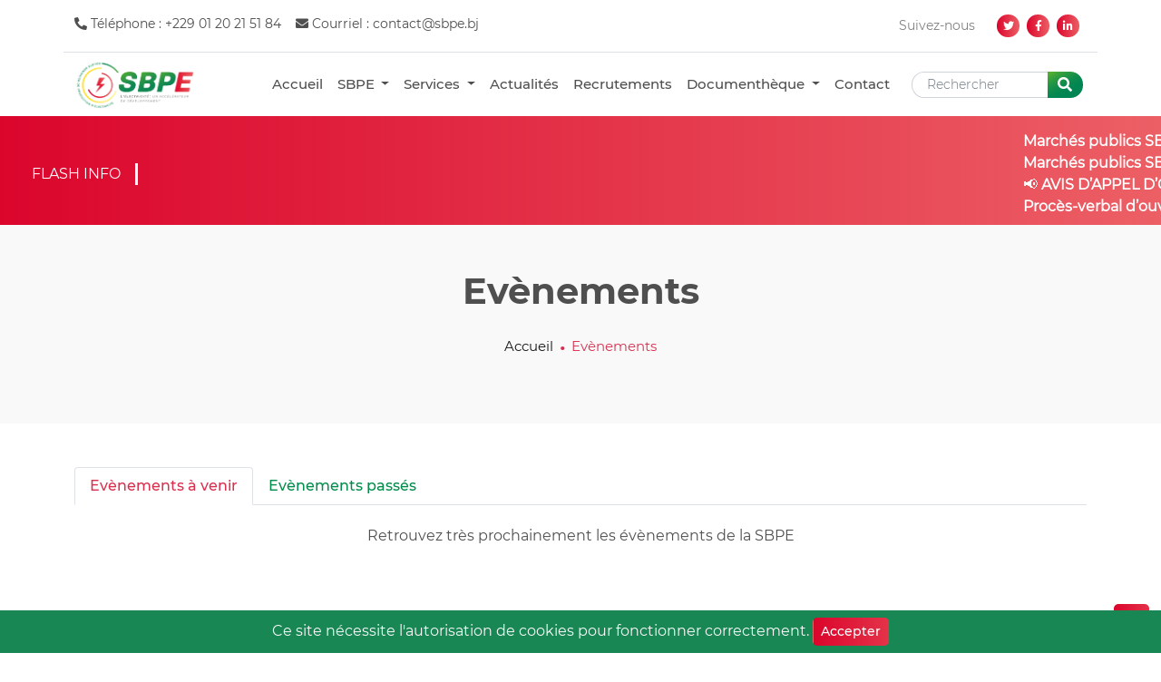

--- FILE ---
content_type: text/html; charset=UTF-8
request_url: https://www.sbpe.bj/evenements
body_size: 7261
content:
<!DOCTYPE html>
<html lang="fr-FR">
<head>

    <meta charset="UTF-8" />
    <meta name="viewport" content="width=device-width, maximum-scale=3, initial-scale=1.0"/>
  <title>Société Béninoise de Production d'Électricité - République du Bénin</title>
  <meta http-equiv="Content-Security-Policy" content="upgrade-insecure-requests">
  <meta content="Bienvenue sur le site de la Société Béninoise de Production d'Électricité." name="description" />
  <meta http-equiv="Content-Type" content="text/html; charset=utf-8"/>
  <meta content="JTEK SOLUTIONS" name="author" />
  <meta http-equiv="X-UA-Compatible" content="IE=edge" />
  <meta http-equiv="X-Content-Type-Options" content="nosniff">
    <meta http-equiv="Strict-Transport-Security" content="max-age=31536000; includeSubDomains; preload">
    <meta http-equiv="cache-control" content="no-cache">
    <meta http-equiv="Referrer-Policy" content="origin">
    <meta name="referrer" content="origin" />


  <!-- SEO  -->
  <meta name="keywords" content="Bénin, énergie, électricité, énergie verte, énergie renouvelable, solaire, centrale thermique">
  <meta property="og:site_name" content="Société Béninoise de Production d'Électricité - République du Bénin">
  <meta property="og:url" content="https://sbpe.bj">
  <meta property="og:title" content="Société Béninoise de Production d'Électricité - République du Bénin">
  <link rel="canonical" href="https://sbpe.bj/">
  <meta property="og:type" content="website">
  <meta property="og:determiner" content="la">
  <meta property="og:locale" content="fr_FR">
  <meta property="og:description" content="La Société Béninoise de Production d'Électricité a pour attributions la construction d’unités pour la production d’électricité, l’achat de l’énergie solaire produite par les opérateurs privés, la vente d’électricité et le développement de la production des énergies renouvelables">
  <meta property="description" content="La Société Béninoise de Production d'Électricité a pour attributions la construction d’unités pour la production d’électricité, l’achat de l’énergie solaire produite par les opérateurs privés, la vente d’électricité et le développement de la production des énergies renouvelables">
  <meta property="og:image" content="https://www.sbpe.bj/images/logo-icon.png" data-dynamic="true">
  <meta property='og:image:width' content='600' data-dynamic="true">
  <meta property='og:image:height' content='404' data-dynamic="true">
  <meta property="og:image:alt" content="Société Béninoise de Production d'Électricité - République du Bénin">

  <meta name="twitter:card" content="summary">
  <meta name="twitter:description" content="a Société Béninoise de Production d'Électricité a pour attributions la construction d’unités pour la production d’électricité, l’achat de l’énergie solaire produite par les opérateurs privés, la vente d’électricité et le développement de la production des énergies renouvelables">
  <meta name="twitter:title" content="Société Béninoise de Production d'Électricité - République du Bénin">
  <meta http-equiv="Cache-control" content="public">

    <link rel="stylesheet" href="https://www.sbpe.bj/css/bootstrap.min.css" rel="preload" as="stylesheet">
    <link rel="stylesheet" href="https://www.sbpe.bj/css/all.min.css" rel="preload" as="stylesheet">
        <link rel="stylesheet" href="https://www.sbpe.bj/css/style.css" rel="preload" as="stylesheet">

</head>
<body class="position-relative">


<header>
    <section class="s-desktop-view">
        <div class="container d-flex py-3 d-none d-lg-flex">
            <div class="col-6">
                <div class="d-flex">
                    <div class="me-3  s-text-size-xs"><i class="fas fa-phone-alt"></i> Téléphone : +229 01 20 21 51 84</div>
                    <div class=" s-text-size-xs">
                        <a href="mailto:contact@sbpe.bj" class="text-decoration-none header-contact-link"><i
                                class="fas fa-envelope "> </i>
                            Courriel : contact@sbpe.bj</a>
                    </div>
                </div>
            </div>

            <div class="col-6 d-flex justify-content-end ">
                <div class="col-lg-12 col-xl-10 d-flex justify-content-end ">


                    <div class="d-flex align-items-center">
                        <div class="s-text-light me-4 s-text-size-xs ">Suivez-nous</div>
                        <div>
                            <nav class="nav d-flex">
                                <a href="https://twitter.com/SBPE_SA" target="_blank" class="s-footer-icone"
                                   aria-label="twitter"><i
                                        class="fab fa-twitter s-text-size-small"></i></a>
                                <a href="https://www.facebook.com/profile.php?id=100090610730085" target="_blank" class="s-footer-icone" aria-label="facebook">
                                    <i class="fab fa-facebook-f s-text-size-small"></i> </a>
                                <a href="https://www.linkedin.com/in/sbpe-benin-officiel-984595266/" target="_blank" class="s-footer-icone" aria-label="linkedin">
                                    <i class="fab fa-linkedin-in s-text-size-small"></i> </a>
                            </nav>
                        </div>
                    </div>

                </div>

            </div>
        </div>
</section>


<nav class="navbar navbar-expand-lg navbar-light bg-white pt-0 pb-0" id="navbar">
    <div class="container s-border-navbar-container-fluid">
        <a class="navbar-brand" href="https://www.sbpe.bj">
            <img src="https://www.sbpe.bj/img/logo_sbpe.png" alt="logo sbpe" class="navbar-logo">
        </a>
        <button class="navbar-toggler s-bg-accent-gradient text-white border-0 rounded-0 me-3" type="button"
                data-bs-toggle="collapse" data-bs-target="#navbarNavAltMarkup" aria-controls="navbarNavAltMarkup"
                aria-expanded="false" aria-label="Toggle navigation">
            <i class="fas fa-bars s-text-size-sm"></i>
        </button>
        <div class="collapse navbar-collapse" id="navbarNavAltMarkup">
            <div class="navbar-nav ms-auto nabvar-nav-mobile">
                <a class="nav-link s-nav-link "
                   aria-current="page"
                   href="https://www.sbpe.bj">
                    Accueil
                </a>

                <li class="nav-item dropdown-document s-desktop-view">
                    <a
                        class="nav-link s-nav-link dropdown-document-trigger s-nav-link ">
                        SBPE
                    </a>
                    <ul class="dropdown-document-content w-auto border-0 border-top">
                        <li>
                            <a class="dropdown-item  "
                               href="https://www.sbpe.bj/page/presentation">Présentation</a>
                        </li>
                        <li>
                            <hr class="dropdown-divider">
                        </li>
                        <li>
                            <a class="dropdown-item "
                               href="https://www.sbpe.bj/page/missions-et-valeurs">Missions
                                et valeurs</a></li>
                        <li>
                            <hr class="dropdown-divider">
                        </li>
                        <li>
                            <a class="dropdown-item "
                               href="https://www.sbpe.bj/page/organigramme">Organigramme</a>
                        </li>
                        <li>
                            <hr class="dropdown-divider">
                        </li>
                        <li>
                            <a class="dropdown-item "
                               href="https://www.sbpe.bj/documentheque/appel_d_offre">Appel
                                d'offres</a></li>
                        <li>
                            <hr class="dropdown-divider">
                        </li>
                        <li>
                            <a class="dropdown-item "
                               href="https://www.sbpe.bj/page/devenir-partenaire">Devenir partenaire</a></li>
                        <li>
                            <hr class="dropdown-divider">
                        </li>
                        <li>
                            <a class="dropdown-item "
                               href="https://www.sbpe.bj/page/devenir-client">Devenir client</a></li>
                        <li>
                            <hr class="dropdown-divider">
                        </li>

                        <li><a class="dropdown-item "
                               href="https://www.sbpe.bj/demande-de-stage">Demande de stage</a></li>

                        <li>
                            <hr class="dropdown-divider">
                        </li>
                        <li><a class="dropdown-item "
                               href="https://www.sbpe.bj/espaces-carriere">Candidature spontannée</a></li>
                    </ul>
                </li>
                <li class="nav-item  dropdown-document s-desktop-view">
                    <a
                        class="nav-link s-nav-link dropdown-document-trigger s-nav-link   ">
                        Services
                    </a>
                    <ul class="dropdown-document-content w-auto border-0 border-top">
                        <li><a class="dropdown-item "  href="https://www.sbpe.bj/page/construction-de-centrales-electriques">Construction de centrales électriques</a></li>
                        <li>
                            <hr class="dropdown-divider">
                        </li>
                        <li><a class="dropdown-item  " href="https://www.sbpe.bj/page/achat-denergie">Achat d'énergie</a></li>
                        <li>
                            <hr class="dropdown-divider">
                        </li>
                        <li><a class="dropdown-item " href="https://www.sbpe.bj/page/vente-delectricite">Vente d’électricité</a></li>
                        <li>
                            <hr class="dropdown-divider">
                        </li>
                        <li><a class="dropdown-item " href="https://www.sbpe.bj/page/developpement-des-energies-renouvelables"> Développement des énergies renouvelables</a></li>
                        <li>
                            <hr class="dropdown-divider">
                        </li>
                        <li><a class="dropdown-item " href="https://www.sbpe.bj/page/stockage-denergie">Stockage d’énergie</a></li>
                        <li>
                            <hr class="dropdown-divider">
                        </li>
                        <li><a class="dropdown-item " href="https://www.sbpe.bj/page/captage-stockage-et-valorisation-du-co2">Captage, Stockage et valorisation du CO2</a></li>
                    </ul>
                </li>

                <li class="nav-item dropdown s-dropdown-simple">
                    <a class="nav-link s-nav-link dropdown-toggle "
                       href="#" id="navbarDropdownSbpe" role="button"
                       data-bs-toggle="dropdown" aria-expanded="false">
                        SBPE
                    </a>
                    <ul class="dropdown-menu" aria-labelledby="navbarDropdownSbpe">
                        <li>
                            <a class="dropdown-item "
                               href="https://www.sbpe.bj/page/presentation">Qui
                                sommes-nous ? </a></li>

                        <li>
                            <a class="dropdown-item "
                               href="https://www.sbpe.bj/page/missions-et-valeurs">Missions
                                & Valeurs</a></li>
                        <li>
                            <a class="dropdown-item "
                               href="https://www.sbpe.bj/page/organigramme">Organigramme</a>
                        </li>

                        <li>
                            <a class="dropdown-item "
                               href="https://www.sbpe.bj/documentheque/appel_d_offre">Appel
                                d'offres</a></li>

                        <li>
                            <a class="dropdown-item "
                               href="https://www.sbpe.bj/page/devenir-partenaire">Devenir partenaire
                            </a></li>
                        <li>
                            <a class="dropdown-item "
                               href="https://www.sbpe.bj/page/devenir-client">Devenir client</a>
                        </li>
                        <li><a class="dropdown-item "
                               href="https://www.sbpe.bj/espaces-carriere">Candidature spontannée</a></li>
                    </ul>
                </li>

                <li class="nav-item dropdown s-dropdown-simple">
                    <a class="nav-link s-nav-link dropdown-toggle  "
                       href="#" id="navbarDropdownAct" role="button"
                       data-bs-toggle="dropdown" aria-expanded="false">
                        Activités
                    </a>
                    <ul class="dropdown-menu" aria-labelledby="navbarDropdownAct">
                        <li>
                            <a class="dropdown-item white-space  "
                               ef="https://www.sbpe.bj/page/construction-de-centrales-electriques">Construction
                                de centrales électriques</a></li>
                        <li>
                            <a class="dropdown-item  "
                               href="https://www.sbpe.bj/page/achat-denergie">Achat
                                d'énergie</a></li>
                        <li>
                            <a class="dropdown-item  "
                               href="https://www.sbpe.bj/page/vente-delectricite">Vente
                                d’électricité</a></li>
                        <li>
                            <a class="dropdown-item white-space  "
                               href="https://www.sbpe.bj/page/developpement-des-energies-renouvelables">Développement
                                des énergies renouvelables</a></li>

                        <li>
                            <a class="dropdown-item white-space  "
                               href="https://www.sbpe.bj/page/stockage-denergie">Stockage
                                d’énergie</a></li>

                        <li>
                            <a class="dropdown-item white-space  "
                               href="https://www.sbpe.bj/page/captage-stockage-et-valorisation-du-co2">Captage,
                                Stockage et valorisation du CO2</a></li>


                    </ul>
                </li>


                <a href="https://www.sbpe.bj/actualites"
                   class=" nav-link s-nav-link">
                    Actualités</a>

                <a href="https://www.sbpe.bj/avis-de-recrutement"
                   class=" nav-link s-nav-link">
                    Recrutements</a>


                <li class="nav-item dropdown-document s-desktop-view">
                    <a href="https://www.sbpe.bj/documentheque"
                       class="nav-link s-nav-link dropdown-document-trigger s-nav-link ">
                        Documenthèque
                    </a>
                    <ul class="dropdown-document-content border-0 border-top">

                        <li>
                            <a class="dropdown-item "
                               href="https://www.sbpe.bj/documentheque/communique">Communiqués</a>
                        </li>
                        <li>
                            <hr class="dropdown-divider">
                        </li>
                        <li>
                            <a class="dropdown-item "
                               href="https://www.sbpe.bj/documentheque/rapport">Rapports</a></li>
                        <li>
                            <hr class="dropdown-divider">
                        </li>
                        <li>
                            <a class="dropdown-item "
                               href="https://www.sbpe.bj/documentheque/loi">Lois</a></li>
                    </ul>
                </li>

                <li class="nav-item dropdown s-dropdown-simple ">
                    <a class="nav-link s-nav-link dropdown-toggle "
                       href="javascript:void(0)" id="navbarDropdownDoc" role="button"
                       data-bs-toggle="dropdown" aria-expanded="false">
                        Documenthèque
                    </a>
                    <ul class="dropdown-menu" aria-labelledby="navbarDropdownDoc">
                        <li>
                            <a class="dropdown-item "
                               href="https://www.sbpe.bj/documentheque/loi">Lois</a></li>
                        <li>
                            <a class="dropdown-item "
                               href="https://www.sbpe.bj/documentheque/communique">Communiqués</a>
                        </li>

                        <li>
                            <a class="dropdown-item  "
                               href="https://www.sbpe.bj/documentheque/rapport">Rapports</a></li>

                    </ul>
                </li>


                <a class="nav-link s-nav-link  "

                   href="https://www.sbpe.bj/contact">
                    Contact</a>
                <li class="nav-item">
                    <div class="s-nav-link-partner navbar-searchbar" id="searchBar">
                        <form id="formRecherche" action="https://www.sbpe.bj/resultats-recherche" method="POST">
                            <input type="hidden" name="_token" value="kJxbnlGUXHtgt8aYhel5jL1wxEfbFHw3uGah61GB">                            <div class="input-group">
                                <input type="search" name="recherche"
                                       class="form-control rounded-0 s-text-size-xs form-control-navbar"
                                       placeholder="Rechercher">
                                <span type="submit" onclick="document.getElementById('formRecherche').submit()"
                                      class="input-group-text s-bg-primary-gradient text-white rounded-0 cursor-pointer"
                                      onClick="closeSearchBar()" id="basic-addon2"><i
                                        class="fas fa-search cursor-pointer"></i></span>
                            </div>
                        </form>
                    </div>
                </li>


            </div>
        </div>
    </div>
</nav>

    <div class=" s-bg-accent-gradient d-flex py-3 text-white align-items-center flash-info">
        <div class="flash-info-border ">
            FLASH INFO
        </div>
        <div class="marquee ">
            <div class="marqueescroll">
                <b>Marchés publics SBPE SA :</b> Avis de Demande de Renseignements et de Prix (ADRP) relatif à la construction d’un dalot dans le village d’Illoulofin, commune de Pobè. <a href="https://sbpe.bj/document/31" target="_blank">Cliquez ici pour plus de détails</a>
</br>
<b>Marchés publics SBPE SA :</b> Avis d’Appel d’Offres relatif à la construction et à l’équipement de modules de salles de classes au profit des CEG et EPP de Golo-Djidjé (Lots 1 à 4). <a href="https://sbpe.bj/document/32" target="_blank">Cliquez ici pour plus de détails</a>
</br>
📢 <b>AVIS D’APPEL D’OFFRES – SBPE SA : </b>ADDENDUM au dossier relatif à la construction et extension de réseaux électriques (Projet DEFISSOL – Pobè, Lots 1 à 3). <a href="https://sbpe.bj/document/33" target="_blank">Cliquez ici pour plus de détails</a>. Voir l'Avis d'Appel d'Offre complet  <a href="https://sbpe.bj/document/29" target="_blank"> en cliquant ici</a>
</br>
<b>Procès-verbal d’ouverture des plis – Appel d’Offres pour la construction et l’extension de réseaux électriques (03 lots)</b>. <a href="https://sbpe.bj/document/34" target="_blank">Cliquez ici pour plus de détails</a>.
            </div>
        </div>
    </div>

<script>
    function searchBar() {
        document.getElementById('searchBar').classList.remove("d-none");
    }

    function closeSearchBar() {
        document.getElementById('searchBar').classList.add("d-none");
    }
</script>


</header>
<main>
        <section class="s-desktop-view">
        <div class="container-fluid p-5 s-bg-accent-gradients margin-05 banner-content">
            <div class="col-12">
                <div class="container text-center">
                    <h1 class="font-bold s-title-4 s-text-gray s-line-height-4 mb-3">Evènements </h1>
                    <ul class="breadcrumb d-flex justify-content-center">
                        <li><a href="https://www.sbpe.bj">Accueil</a></li>
                        <li class="breadcrumbs-last">Evènements</li>
                    </ul>
                </div>
            </div>
        </div>

        <div class="container py-5">
            <nav>
                <div class="nav nav-tabs" id="nav-tab" role="tablist">
                    <button class="nav-link active s-text-accent font-medium" id="nav-home-tab" data-bs-toggle="tab"
                        data-bs-target="#nav-home" type="button" role="tab" aria-controls="nav-home"
                        aria-selected="true">Evènements à venir</button>
                    <button class="nav-link s-text-primary font-medium" id="nav-profile-tab" data-bs-toggle="tab"
                        data-bs-target="#nav-profile" type="button" role="tab" aria-controls="nav-profile"
                        aria-selected="false">Evènements passés</button>
                </div>
            </nav>
            <div class="tab-content ps-0" id="nav-tabContent">
                <div class="tab-pane fade show active py-4 ps-0" id="nav-home" role="tabpanel"
                    aria-labelledby="nav-home-tab">
                                            <div class="col-12 text-center">
                            <h6 class="s-text-size-sm">Retrouvez très prochainement les évènements de la SBPE</h6>
                        </div>
                    

                </div>
                <div class="tab-pane fade py-4 ps-0 " id="nav-profile" role="tabpanel" aria-labelledby="nav-profile-tab">

                    
                                                                                <div class="col-12 px-3 mb-4 ">

                                <div class="card card-event shadow-sm border-0  border-accent ">

                                    <div class="row">
                                        <div class="col-4 card-event-header">
                                                                                            <img src="https://www.sbpe.bj/img/evenements/1642495360216.jpeg"
                                                    alt="">
                                                                                    </div>
                                        <div class="col-8">
                                            <a href="javascript:void(0)" class="text-decoration-none s-text-gray d-block">
                                                <div class="card-body">
                                                    <h5 class="s-text-size-sm font-bold">Lancement du jeu concours de création de logo de la SBPE</h5>
                                                    <div class="mt-2 mb-0 font-medium s-text-size-xs"> <i
                                                            class="fas fa-calendar-alt s-text-primary"></i> Du

                                                        24-01-2022
                                                        au
                                                        31-03-2022
                                                    </div>
                                                    <div class="mt-2 mb-0 font-medium s-text-size-xs"> <i
                                                            class="fas fa-map-marker-alt s-text-primary"></i>
                                                        Cotonou
                                                    </div>
                                                    <div class="mt-3">
                                                        <a href="https://www.sbpe.bj/evenements/details/1"
                                                            class="text-decoration-none d-inline btn  px-3 s-bg-primary-gradient text-white  mt-3">En
                                                            savoir
                                                            plus</a>
                                                    </div>


                                                </div>
                                            </a>
                                        </div>

                                    </div>


                                </div>

                            </div>
                                            
                </div>
            </div>
        </div>


    </section>


    <section class="s-mobile-view">
        <div class="container-fluid p-5 s-bg-accent-gradients margin-05 banner-content">
            <div class="col-12">
                <div class="container text-center">
                    <h1 class="font-bold s-title-mobile s-text-gray s-line-height-4 mb-3">Evènements </h1>
                    <ul class="breadcrumb d-flex justify-content-center">
                        <li><a href="https://www.sbpe.bj">Accueil</a></li>
                        <li class="breadcrumbs-last">Evènements</li>
                    </ul>
                </div>
            </div>
        </div>

        <div class="container-fluid py-3">
            <nav>
                <div class="nav nav-tabs" id="nav-tab" role="tablist">
                    <button class="nav-link active s-text-accent font-medium s-text-size-small" id="nav-venir-tab"
                        data-bs-toggle="tab" data-bs-target="#nav-venir" type="button" role="tab" aria-controls="nav-venir"
                        aria-selected="true">Evènements à venir </button>
                    <button class="nav-link s-text-primary font-medium s-text-size-small" id="nav-passe-tab"
                        data-bs-toggle="tab" data-bs-target="#nav-passe" type="button" role="tab" aria-controls="nav-passe"
                        aria-selected="false">Evènements passés</button>
                </div>
            </nav>
            <div class="tab-content ps-0" id="nav-tabContent">
                <div class="tab-pane fade show active py-3 ps-0" id="nav-venir" role="tabpanel"
                    aria-labelledby="nav-venir-tab">
                                            <div class="col-12 text-center">
                            <h6 class="s-text-size-sm">Retrouvez très prochainement les évènements à venir de la SBPE</h6>
                        </div>
                    

                </div>
                <div class="tab-pane fade py-3 ps-0 " id="nav-passe" role="tabpanel" aria-labelledby="nav-passe-tab">

                    
                                                                                <div class="col-12 px-3 mb-4 ">

                                <div class="card card-event shadow-sm border-0  border-accent ">

                                    <div class="row">
                                        <div class="col-12 card-event-header">
                                                                                        <img src="https://www.sbpe.bj/img/evenements/1642495360216.jpeg"
                                                alt="">
                                                                                        </div>
                                        <div class="col-12 ">
                                            <a href="javascript:void(0)" class="text-decoration-none s-text-gray d-block">
                                                <div class="card-body">
                                                    <h5 class="s-text-size-sm font-bold">Lancement du jeu concours de création de logo de la SBPE</h5>
                                                    <div class="mt-2 mb-0 font-medium s-text-size-xs"> <i
                                                            class="fas fa-calendar-alt s-text-primary"></i> Du

                                                        24-01-2022
                                                        au
                                                        31-03-2022
                                                    </div>
                                                    <div class="mt-2 mb-0 font-medium s-text-size-xs"> <i
                                                            class="fas fa-map-marker-alt s-text-primary"></i>
                                                        Cotonou
                                                    </div>
                                                    <div class="mt-3">
                                                        <a href="https://www.sbpe.bj/evenements/details/1"
                                                            class="text-decoration-none d-inline btn  s-text-size-xs px-3 s-bg-primary-gradient text-white  mt-3">En
                                                            savoir
                                                            plus</a>
                                                    </div>


                                                </div>
                                            </a>
                                        </div>

                                    </div>


                                </div>

                            </div>
                                            
                </div>
            </div>
        </div>
    </section>


</main>
<footer >
    <section class="s-desktop-view position-relative">

    <div class="container-fluid s-bg-footer px-0  pt-5">
        <div class="container">



            <div class="col-12 py-3">

                <div class="row">
                    <div class="col-3">

                        <a href="https://www.sbpe.bj"> <img src="https://www.sbpe.bj/img/logo_blanc_sbpe.png"
                                                               alt="logo SBPE" class="footer-logo"> </a>

                    </div>


                    <div class="col-3">
                        <div class="text-white mb-3 font-bold">A Propos </div>
                        <ul class="nav  flex-column s-ul-style">
                            <li class="nav-item"><a
                                    href="https://www.sbpe.bj/page/presentation"
                                    class="nav-link s-text-light p-1 footer-link"> Qui
                                    sommes-nous ?</a></li>
                            <li class="nav-item"><a
                                    href="https://www.sbpe.bj/espaces-carriere"
                                    class="nav-link s-text-light p-1 footer-link">Espace carrière</a></li>
                            <li class="nav-item"><a
                                    href="https://www.sbpe.bj/page/missions-et-valeurs"
                                    class="nav-link s-text-light p-1 footer-link">Missions
                                    & Valeurs</a></li>
                            <li class="nav-item"><a
                                    href="https://www.sbpe.bj/page/organigramme"
                                    class="nav-link s-text-light p-1 footer-link">Organigramme</a></li>
                            <li class="nav-item"><a
                                    href="https://www.sbpe.bj/page/devenir-partenaire"
                                    class="nav-link s-text-light p-1 footer-link">Devenir partenaire</a></li>
                            <li class="nav-item"><a
                                    href="https://www.sbpe.bj/page/devenir-client"
                                    class="nav-link s-text-light p-1 footer-link">Devenir client</a></li>
                            <li class="nav-item"><a href="https://www.flickr.com/photos/197938505@N05/albums" target="_blank"
                                    class="nav-link s-text-light p-1 footer-link">Galerie photos</a></li>
                        </ul>
                    </div>

                    <div class="col-3">
                        <div class="text-white mb-3 font-bold">Plan du Site</div>
                        <ul class="nav flex-column s-ul-style">
                            <li class="nav-item"><a href="https://www.sbpe.bj"
                                    class="nav-link s-text-light p-1 footer-link">Accueil</a></li>
                            <li class="nav-item"><a href="https://www.sbpe.bj/page/presentation"
                                    class="nav-link s-text-light p-1 footer-link">Présentation</a>
                            </li>
                            <li class="nav-item"><a href="https://www.sbpe.bj/actualites" class="nav-link s-text-light p-1 footer-link">Actualités</a></li>
                            <li class="nav-item"><a href="https://www.sbpe.bj/documentheque"
                                    class="nav-link s-text-light p-1 footer-link">Documenthèque</a></li>

                                    <li class="nav-item"><a href="https://www.sbpe.bj/evenements" class="nav-link s-text-light p-1 footer-link">Événements</a></li>

                            <li class="nav-item"><a href="https://www.sbpe.bj/contact"
                                    class="nav-link s-text-light p-1 footer-link">Contact</a></li>

                            <li class="nav-item"><a href="https://www.youtube.com/@SBPESA" target="_blank"
                                    class="nav-link s-text-light p-1 footer-link">Galerie vidéos</a></li>
                        </ul>
                    </div>

                    <div class="col-3">
                        <div class="text-white mb-3 font-bold">Coordonnées</div>
                        <div class="d-flex mb-3 text-white">
                            <div class="col-1"><i class="fas fa-phone-alt s-text-size-lg"></i></div>
                            <div>+229 01 20 21 51 84</div>
                        </div>

                        <div class="d-flex s-text-light mb-5">
                            <a href="mailto:contact@sbpe.bj" class="text-decoration-none text-white d-inline">
                                <div class="d-flex">
                                    <div class="col-1 me-3"><i class="fas fa-envelope s-text-size-lg"></i></div>
                                    <div>contact@sbpe.bj</div>
                                </div>
                            </a>
                        </div>

                            <div class="d-flex align-items-center">
                                <div class="text-white me-lg-1 me-xl-4 font-bold">Suivez-nous</div>
                                <div>
                                    <nav class="nav d-flex">


                                        <a href="https://twitter.com/SBPE_SA" class="s-footer-icone" target="_blank" aria-label="twitter"><i
                                                class="fab fa-twitter s-text-size-small"></i></a>
                                        <a href="https://www.facebook.com/profile.php?id=100090610730085" class="s-footer-icone" target="_blank" aria-label="facebook"> <i
                                                class="fab fa-facebook-f s-text-size-small"></i> </a>
                                        <a href="https://www.linkedin.com/in/sbpe-benin-officiel-984595266/" class="s-footer-icone" target="_blank" aria-label="linkedin"> <i
                                                class="fab fa-linkedin-in s-text-size-small"></i> </a>
                                    </nav>
                                </div>
                            </div>

                    </div>


                </div>



            </div>


        </div>

        <hr>
        <div class=" mb-4 d-flex justify-content-center"><a href="https://www.sbpe.bj/page/mentions-legales-et-politique-de-confidentialite" class="s-text-size-xs text-white text-center">Mentions légales et politique de confidentialité</a></div>

        <div class="col-12 px-5 py-2 d-flex justify-content-center s-text-size-small mb-3">
            <div class=" s-text-light font-medium text-white">
                © 2026 Société Béninoise de Production d'Electricité. Tous droits réservés - Site réalisé par <a class="text-decoration-none text-white" href="https://www.jtek-solutions.com/" target="_blank">JTEK Solutions</a>
            </div>

        </div>

        <div class="col-12 overflow-hidden">
            <div class="row justify-content-center">
                <div class="col-8 institutional-banner d-flex">
                    <span class="flag-green d-block pt-2"></span>
                    <span class="flag-yellow d-block pt-2"></span>
                    <span class="flag-red d-block pt-2"></span>
                </div>
            </div>
        </div>
    </div>
</section>

<section class="s-mobile-view position-relative">
    <div class="container-fluid s-bg-footer pt-3">
             <div class="col-12 text-center">

            <a href="https://www.sbpe.bj"> <img src="https://www.sbpe.bj/img/logo_blanc_sbpe.png" alt="logo SBPE" class="footer-logo"> </a>

        </div>

        <div class="col-12 d-flex flex-column align-items-center  mt-4 ">
            <div class="text-white mb-2 font-bold">A Propos </div>
            <div>
                <a href="https://www.sbpe.bj/page/presentation"
                    class=" s-text-light p-1 footer-mobile-link"> Qui
                    sommes-nous ?</a>
                <a href="https://www.sbpe.bj/page/espaces-carrieres"
                    class=" s-text-light p-1 footer-mobile-link">Espace carrière</a>
                <a href="https://www.sbpe.bj/page/missions-et-valeurs"
                    class=" s-text-light p-1 footer-mobile-link">Missions
                    & Valeurs</a>
                <a href="https://www.sbpe.bj/page/organigramme"
                    class=" s-text-light p-1 footer-mobile-link">Organigramme</a>
                <a href="https://www.sbpe.bj/page/devenir-partenaire"
                    class=" s-text-light p-1 footer-mobile-link">Devenir partenaire</a>
                <a href="https://www.sbpe.bj/page/devenir-client"
                    class=" s-text-light p-1 footer-mobile-link">Devenir client</a>
                <a href="https://www.flickr.com/photos/197938505@N05/albums" target="_blank"
                    class=" s-text-light p-1 footer-mobile-link">Galerie photos</a>


            </div>
        </div>

        <div class="col-12 d-flex  flex-column align-items-center  mt-4 ">
            <div class="text-white mb-2 font-bold">Plan du Site</div>
            <a href="https://www.sbpe.bj" class=" s-text-light p-1 footer-mobile-link">Accueil</a>
            <div>

                <a href="https://www.sbpe.bj/page/presentation"
                    class=" s-text-light p-1 footer-mobile-link">Présentation</a>

                <a href="https://www.sbpe.bj/actualites" class="s-text-light p-1 footer-mobile-link">Actualités</a>

                <a href="https://www.sbpe.bj/documentheque" class="s-text-light p-1 footer-mobile-link">Documenthèque</a>

                <a href="https://www.sbpe.bj/evenements" class="s-text-light p-1 footer-mobile-link">Événements</a>

                <a href="https://www.sbpe.bj/contact" class=" s-text-light p-1 footer-mobile-link">Contact</a>

                <a href="https://www.youtube.com/@SBPESA" target="_blank" class=" s-text-light p-1 footer-mobile-link">Galerie vidéos</a>

            </div>
        </div>



        <div class="col-12 mt-4  d-flex justify-content-center flex-column align-items-center">
            <div class="text-white mb-3 font-bold">Coordonnées</div>
            <div class="d-flex mb-3 s-text-light s-text-size-xs text-white">
                <div class="col-2"><i class="fas fa-phone-alt s-text-size-sm"></i></div>
                <div class="col-12">+229 01 20 21 51 84</div>
            </div>

            <div class="d-flex s-text-light s-text-size-xs">
                <a href="mailto:contact@sbpe.bj" class="text-decoration-none text-white">
                    <div class="d-flex">
                        <div class="col-2  "><i class="fas fa-envelope s-text-size-sm"></i></div>
                        <div class="col-12">contact@sbpe.bj</div>
                    </div>
                </a>
            </div>
        </div>


        <div class="d-flex align-items-center flex-column mt-4 ">
            <div class="text-white mb-2 font-bold">Suivez-nous</div>
            <div>
                <nav class="nav d-flex">
                    <a href="https://twitter.com/SBPE_SA" class="s-footer-icone" aria-label="twitter"><i class="fab fa-twitter s-text-size-small"></i></a>
                    <a href="https://www.facebook.com/profile.php?id=100090610730085" class="s-footer-icone" aria-label="facebook"> <i class="fab fa-facebook-f s-text-size-small"></i> </a>
                    <a href="https://www.linkedin.com/in/sbpe-benin-officiel-984595266/" class="s-footer-icone" aria-label="linkedin"> <i class="fab fa-linkedin-in s-text-size-small"></i> </a>
                </nav>
            </div>

        </div>




        <hr>

        <div class="col-12 d-flex flex-column align-items-center justify-content-between">
            <div class=" mb-4"><a href="https://www.sbpe.bj/page/mentions-legales-et-politique-de-confidentialite" class="s-text-size-small text-white text-center">Mentions légales et  politique de confidentialité</a></div>
            <div class="text-white font-bold s-text-size-small"> © 2026 Société Béninoise de Production d'Electricité. Tous droits réservés -
            Site réalisé par <a class="text-decoration-none text-white" href="https://www.jtek-solutions.com/" target="_blank">JTEK Solutions</a>
            </div>

        </div>

        <div class="col-12">
            <div class="row justify-content-center">
                <div class="col-8 institutional-banner d-flex">
                    <span class="flag-green d-block pt-1"></span>
                    <span class="flag-yellow d-block pt-1"></span>
                    <span class="flag-red d-block pt-1"></span>
                </div>
            </div>
        </div>




    </div>





</section>





</footer>
<a id="back-to-top" href="#" class="s-btn-accent back-to-top" title="Cliquer ici pour allez en haut de la page">
    <i class="fas fa-chevron-up"></i>
</a>


<!-- JavaScript -->

<script src="https://www.sbpe.bj/js/bootstrap.bundle.min.js" rel="preload" as="script"></script>
<script src="https://www.sbpe.bj/js/jquery.min.js" rel="preload" as="script"></script>
<script src='https://www.google.com/recaptcha/api.js'></script>

    <script>
        window.onscroll = function () {
            myFunction()
        };
        var navbar = document.getElementById("navbar");
        var sticky = navbar.offsetTop;

        function myFunction() {
            if (window.scrollY >= sticky) {
                navbar.classList.add("fixed-top");
                navbar.classList.add("navbar-border-bottom");
            } else {
                navbar.classList.remove("fixed-top");
                navbar.classList.remove("navbar-border-bottom");
            }
        }
    </script>

 <script>
        $(function (){
            $(window).scroll(function () {
                if ($(this).scrollTop() > 50) {
                    $('#back-to-top').fadeIn();
                } else {
                    $('#back-to-top').fadeOut();
                }
            });

            $('#back-to-top').click(function() {      // When arrow is clicked
                $('body,html').animate({
                    scrollTop : 0                       // Scroll to top of body
                }, 600);
            });
        });

        $(document).ready(function()  {
            $('[data-toggle="tooltip"]').tooltip();
        })

    </script>
<div class="js-cookie-consent cookie-consent fixed-bottom bg-success p-2 text-light text-center">

    <span class="cookie-consent__message">
        Ce site nécessite l'autorisation de cookies pour fonctionner correctement.
    </span>

    <button class="js-cookie-consent-agree cookie-consent__agree btn btn-sm s-btn-accent d-inline">
        Accepter
    </button>

</div>


    <script>

        window.laravelCookieConsent = (function () {

            const COOKIE_VALUE = 1;
            const COOKIE_DOMAIN = 'www.sbpe.bj';

            function consentWithCookies() {
                setCookie('laravel_cookie_consent', COOKIE_VALUE, 7300);
                hideCookieDialog();
            }

            function cookieExists(name) {
                return (document.cookie.split('; ').indexOf(name + '=' + COOKIE_VALUE) !== -1);
            }

            function hideCookieDialog() {
                const dialogs = document.getElementsByClassName('js-cookie-consent');

                for (let i = 0; i < dialogs.length; ++i) {
                    dialogs[i].style.display = 'none';
                }
            }

            function setCookie(name, value, expirationInDays) {
                const date = new Date();
                date.setTime(date.getTime() + (expirationInDays * 24 * 60 * 60 * 1000));
                document.cookie = name + '=' + value
                    + ';expires=' + date.toUTCString()
                    + ';domain=' + COOKIE_DOMAIN
                    + ';path=/'
                    + ';samesite=lax';
            }

            if (cookieExists('laravel_cookie_consent')) {
                hideCookieDialog();
            }

            const buttons = document.getElementsByClassName('js-cookie-consent-agree');

            for (let i = 0; i < buttons.length; ++i) {
                buttons[i].addEventListener('click', consentWithCookies);
            }

            return {
                consentWithCookies: consentWithCookies,
                hideCookieDialog: hideCookieDialog
            };
        })();
    </script>

</body>
</html>


--- FILE ---
content_type: text/css
request_url: https://www.sbpe.bj/css/style.css
body_size: 7735
content:
@charset "UTF-8";

/*!
 * Copyright 2022 SBPE
 */

:root {
    --s-primary: #038C4C;
    --s-accent: #D9304F;
    --s-light: #e5e5e5;
    --s-gray-1: #4f4f4f;
    --s-gray-2: #828282;
    --s-black: #161616;
    --s-cloud: #f9f9f9;
    --s-accent-gradient: linear-gradient(90deg, #DB052C -0.01%, #EC5F65 100%);
    --s-primary-gradient: linear-gradient(331.31deg, #008553 26.52%, #048751 40.88%, #118D4C 55.24%, #259844 70.25%, #42A638 85.26%, #52AE32 91.79%);

    --inst-green: rgb(0,133,89);
    --inst-yellow:rgb(255,212,0);
    --inst-red: rgb(229,48,9);
}

@font-face {
    font-family: "Montserrat-Bold";
    src: url("../fonts/Montserrat-Bold.woff") format("opentype");
    font-display: swap;
}

@font-face {
    font-family: "Montserrat-Light";
    src: url("../fonts/Montserrat-Light.woff") format("woff");
    font-display: swap;
}

@font-face {
    font-family: "Montserrat-Regular";
    src: url("../fonts/Montserrat-Regular.woff") format("woff");
    font-display: swap;
}

@font-face {
    font-family: "Montserrat-Medium";
    src: url("../fonts/Montserrat-Medium.woff") format("woff");
    font-display: swap;
}

body {
    font-family: "Montserrat-Regular", sans-serif !important;
    color: #4f4f4f !important;
}

.font-bold {
    font-family: "Montserrat-Bold", sans-serif;
}

.font-light {
    font-family: "Montserrat-Light", sans-serif;
}

.font-medium {
    font-family: "Montserrat-Medium", sans-serif;
}

.font-semiBold {
    font-family: "Montserrat-SemiBold", sans-serif;
}

.font-regular {
    font-family: "Montserrat-Regular", sans-serif;
}


/* background  */

.s-bg-white {
    background: var(--bs-white) !important;
}

.s-bg-hero {
    background-color: var(--s-accent);
    opacity: 0.04;
    filter: blur(35px);
    mix-blend-mode: multiply;
    /* opacity: 0.9; */
}

.s-bg-black {
    background-color: var(--s-black);
}

.s-bg-primary {
    background-color: var(--s-primary);
}

.s-bg-accent {
    background-color: var(--s-accent);
}

.s-bg-light {
    background-color: var(--s-light);
}

.s-bg-accent-gradient {
    background: var(--s-accent-gradient);
}

.s-bg-accent-gradients {
    /*background: #fff9ee;!**!*/
    background: var(--s-cloud);
}

.s-bg-primary-gradient {
    background: var(--s-primary-gradient) !important;
}

.s-bg-error {
    background: #DCDCDC;
}


/* Line-height */

.s-line-height-1 {
    line-height: 22px;
}

.s-line-height-2 {
    line-height: 28px;
}

.s-line-height-3 {
    line-height: 37px;
}

.s-line-height-4 {
    line-height: 49px;
}


/*font sizes*/

.s-title-1 {
    font-size: 50px;
}

.s-title-2 {
    font-size: 42px;
}

.s-title-3 {
    font-size: 24px;
}

.s-title-4 {
    font-size: 40px;
}

.s-text-size-extra-small {
    font-size: 10px;
}

.s-text-size-small {
    font-size: 12px;
}

.s-text-size-xs {
    font-size: 14px;
}

.s-text-size-sm {
    font-size: 16px;
}

.s-text-size-md {
    font-size: 18px;
}

.s-text-size-lg {
    font-size: 20px;
}

.s-text-size-xl {
    font-size: 22px;
}

.s-title-mobile {
    font-size: 30px;
}

.s-title-mobile-m {
    font-size: 27px;
}

.text-justify {
    text-align: justify;
}


/* text colors */

.s-text-primary {
    color: var(--s-primary) !important;
}

.s-text-accent {
    color: var(--s-accent) !important;
}

.s-text-light {
    color: var(--s-gray-2);
}

.s-text-gray {
    color: var(--s-gray-1);
}

.s-text-accent-gradient {
    background: var(--s-accent-gradient);
    -webkit-background-clip: text;
    -webkit-text-fill-color: transparent;
}

.s-text-primary-gradient {
    background: var(--s-primary-gradient);
    -webkit-background-clip: text;
    -webkit-text-fill-color: transparent;
}


/*buttons*/

.s-btn-accent {
    color: #fff;
    display: block;
    text-align: center;
    background-size: 200% auto;
    border-radius: 5px;
    background-image: var(--s-accent-gradient);
    font-family: "Montserrat-Medium", sans-serif;
}

.s-btn-accent:hover {
    color: #fff;
    background-image: var(--s-primary-gradient);
    box-shadow: 0 6px 14px rgba(40, 145, 57, 0.4);
    background-position: right center;
}

.chevron-partenaire-right img,
.chevron-partenaire-left img {
    height: 40px;
}

.s-btn-primary {
    color: #fff;
    display: block;
    text-align: center;
    background-size: 200% auto;
    background-image: var(--s-primary-gradient);
    box-shadow: 0 6px 14px rgba(40, 145, 57, 0.4);
    border-radius: 5px;
    font-family: "Montserrat-Medium", sans-serif;
}

.s-btn-primary:hover {
    color: #fff;
    background-image: var(--s-accent-gradient);
    background-position: right center;
}


/* buttons outlines  */

.s-btn-outline-accent {
    display: block;
    color: var(--s-accent);
    text-align: center;
    background-size: 200% auto;
    border-radius: 5px;
}

.s-btn-outline-accent:hover {
    color: #fff;
    background-image: var(--s-primary-gradient);
    box-shadow: 0 6px 14px rgba(40, 145, 57, 0.4);
    background-position: right center;
}

.s-btn-outline-primary {
    display: block;
    color: var(--s-primary);
    text-align: center;
    background-size: 200% auto;
    border-radius: 5px;
}

.s-btn-outline-primary:hover {
    color: #fff;
    background-image: var(--s-accent-gradient);
    box-shadow: 0 6px 14px rgba(247, 148, 31, 0.4);
    background-position: right center;
}

.s-btn-white {
    display: block;
    text-align: center;
    background: var(--bs-white);
    color: var(--bs-dark);
    box-shadow: 0 6px 14px rgba(40, 145, 57, 0.4);
    border-radius: 5px;
    font-family: "Montserrat-Medium", sans-serif;
}

.s-btn-error {
    align-items: center;
    background-color: var(--s-accent);
    border-color: var(--s-accent);
}

.s-btn-error:hover {
    align-content: center;
    background-color: var(--s-primary);
    border-color: var(--s-primary);
}

/* Gestion de l'affichage Desktop et mobile */

@media screen and (min-width: 769px) {
    .dg-content {
        height: 400px;
        overflow: hidden;
    }
    .s-desktop-view {
        display: block;
    }
    .s-mobile-view {
        display: none !important;
    }
}

@media screen and (max-width: 768px) {
    .s-desktop-view {
        display: none !important;
    }
    .s-mobile-view {
        display: block;
    }
}


/*Anothers CSS*/


/*
------------------
Kevin Style
------------------
*/

.rounded-circle-1 {
    position: absolute;
    border-radius: 200px;
    width: 400px;
    height: 400px;
    left: 900px;
    top: 229.39px;
    background: linear-gradient(270deg, #ffd400 0%, #ff940f 100%);
}

.rounded-circle-2 {
    position: absolute;
    z-index: 1;
    border-radius: 200px;
    width: 390px;
    height: 390px;
    left: 905px;
    top: 233.39px;
    /* background: linear-gradient(270deg, #FFD400 0%, #063be9 100%); */
    background: url("../img/bg-banner-2.jpeg") no-repeat 50% 50%;
}

.margin-05 {
    margin-top: -0.5em;
}

.border-white-accent {
    border: 1px solid var(--s-accent);
    border-bottom: none;
}

.border-white-primary {
    border: 1px solid var(--s-primary);
    border-bottom: none;
}


/*
------------------
Kevin Style
------------------
*/


/* accent-gradient */

.border-white {
    border: 0.1px solid var(--s-gray-1);
}

.s-footer-icone {
    height: 25px;
    width: 25px;
    background: var(--s-accent-gradient);
    border-radius: 50px;
    color: #fff;
    text-align: center;
    text-decoration: none;
    display: flex;
    justify-content: center;
    align-items: center;
    transition: color 0.15s ease-in-out;
    margin-right: 10px;
}

.s-footer-icone:hover {
    color: white;
    background: var(--s-primary-gradient);
}

.s-ul-style {
    list-style: disc;
    padding-left: 1rem;
}

.footer-link:hover {
    font-weight: 700 !important;
    color: #fff !important;
}

.medialibrary-img {
    width: 425px;
    height: 425px;
    background-color: #fff;
}

.s-col-medialibrary {
    flex: 0 0 auto;
    width: 42%;
    padding-right: 0;
    padding-left: 0;
}

.container-medialibrary {
    width: 60%;
    margin-right: auto;
    margin-left: auto;
}

.s-div-underline {
    width: 144px;
    height: 6px;
    border-radius: 6px;
    background: var(--s-accent-gradient);
}

.s-div-underline-white {
    width: 144px;
    height: 6px;
    border-radius: 6px;
    background-color: #fff;
}

.h-lamps-container {
    position: absolute;
    width: 100%;
    height: 440px;
    background-color: transparent;
}

.big-lamp-medialibrary {
    position: absolute;
    top: 25px;
    left: 0;
}

.small-lamp-medialibrary {
    position: absolute;
    bottom: 0;
}

.footer-mobile-link {
    display: block;
    text-decoration: none;
    text-align: center;
    color: #fff;
    font-size: 14px;
}



.footer-logo {
    width: 250px;
}

.document-card-img {
    width: 300px;
    height: 15em;
    border-radius: 20px;
    object-fit: cover;
}

.card-doc-mobile {
    width: 300px;
    margin-bottom: 1.5rem;
    transition: 0.5s;
}

.card-text-light {
    color: #289139;
    opacity: 0.6;
}

.card-doc-body-mobile:hover {
    background-color: var(--s-primary) !important;
}

.card-doc-body-mobile:hover h4 {
    color: var(--bs-white) !important;
}

.card-doc-body-mobile:hover .s-card-document-link {
    color: var(--bs-white) !important;
}

.card-doc-body-mobile:hover .card-text-light {
    color: var(--bs-white) !important;
    opacity: 0.6;
}

.card-doc-body-mobile {
    margin-top: -50px;
    width: 100%;
    /* margin-left: 50px; */
    border-top-left-radius: 20px;
    border-bottom-left-radius: 20px;
    background-color: #fff;
}

.card-bg-primary {
    color: #fff;
    background-color: var(--s-primary) !important;
}

.card-actualites {
    border: none;
    margin-bottom: 1rem;
}

.card-actualites-deco {
    background-color: var(--s-light);
}

.card-actualites-type {
    font-family: "Montserrat-Light", sans-serif;
    color: var(--s-primary);
}

.card-actualites:hover .card-actualites-type {
    font-family: "Montserrat-Light", sans-serif;
    color: var(--s-accent);
}

.card-actualites:hover {
    box-shadow: 0 0.5rem 1rem rgb(0 0 0 / 15%);
}

.card-actualites:hover .card-actualites-deco {
    background-color: var(--s-accent);
}

.card-actualites-img {
    width: 100%;
    height: 170px;
    object-fit: cover;
    background-color: var(--s-gray-2);
}

.owl-theme .owl-dots .owl-dot span {
    background: #fff !important;
}

.owl-theme .owl-dots .owl-dot.active span {
    background: var(--s-accent) !important;
}

.card-activites {
    padding: 0;
    width: 300px;
    height: 350px;
}

.card-activites-img {
    height: 100px;
    margin-bottom: 1rem;
}

.card-activites-text-wrapper {
    height: 124px;
    text-align: center;
}

.card-services {
    padding: 0;
    width: 250px;
    height: 295px;
    margin-bottom: 1rem;
    border-radius: 10px;
}

.card-services:hover {
    box-shadow: 0 0.5rem 1rem rgba(0, 0, 0, 0.15);
}

.card-services-img {
    height: 45px;
    margin-bottom: 1rem;
}

.card-services-text-wrapper {
    height: 130px;
    text-align: center;
}

.activites-lamp {
    position: absolute;
    bottom: -30px;
    left: 0;
    height: 105px;
}

.banner-svg img {
    padding: 12px;
}

.banner-background {
    /*background: #fdf9f5;*/
    /*opacity: 0.9;*/
    background: var(--bs-white);
}

.custom-trigger-left,
.custom-trigger-right {
    position: relative;
    bottom: 292px;
    z-index: 1000;
    padding: 0;
}

.custom-trigger-left:focus,
.custom-trigger-right:focus {
    box-shadow: 0 0 0 0.25rem transparent;
}

@media screen and (max-width: 321px) {
    .nav-tabs button {
        font-size: 9.9px !important;
    }
    .custom-trigger-left,
    .custom-trigger-right {
        position: relative;
        bottom: 30px;
        z-index: 1000;
        padding: 0;
    }
    .custom-trigger-left img,
    .custom-trigger-right img {
        height: 27px;
    }
}

.actualites-full-lamp {
    position: absolute;
    bottom: 57px;
    right: 0;
    height: 264px;
}

.card-mobile-presentation {
    width: 300px;
    position: relative;
    padding: 5px;
    box-sizing: border-box;
    color: #000;
    background: white;
    background-clip: padding-box;
    border: solid 1px transparent;
    border-radius: 10px;
    z-index: 1;
}

.card-mobile-presentation::before {
    content: "";
    position: absolute;
    top: 5px;
    right: 5px;
    bottom: 5px;
    left: 5px;
    z-index: -3;
    margin: -2px;
    border-radius: inherit;
    background: var(--s-accent-gradient);
}

.border-presentation {
    border-radius: 10px;
}

.card-mobile-presentation-icone {
    height: 120px;
    margin-top: -15px;
}

.card-mobile-presentation-img {
    max-width: 100%;
    height: 100%;
    object-fit: cover;
    border-radius: 10px;
}

.card-presentation-mobile-text {
    border: 0;
    box-shadow: 1px 2px 7px rgba(0, 0, 0, 0.07);
    border-radius: 25px;
    width: 300px;
    background-color: transparent;
}

.card-presentation-mobile-lamp-img {
    position: absolute;
    left: -41px;
    bottom: -5px;
    height: 86px;
}

.card-presentation-mobile-lamp-right-img {
    position: absolute;
    right: 1px;
    top: 32px;
    height: 132px;
}


/* navbar  */

.navbar-logo {
    width: 165px;
}

.s-btn-nav-link {
    font-size: 18px;
    padding: 1.5rem 1.8rem;
    border-radius: 0;
    color: var(--s-primary);
}

.s-btn-nav-link:focus {
    box-shadow: 0 0 0 0.25rem transparent;
    border: 1px solid var(--bs-gray-300);
}

.s-btn-nav-link:hover {
    color: var(--s-accent);
}

.s-nav-link-partner {
    padding: 1.1rem 1rem 1.5rem 2rem;
    text-decoration: none;
    text-align: center;
    color: #fff;
    font-size: 16px;
    font-family: "Montserrat-Bold", sans-serif;
}

.s-nav-link-active-icone {
    display: none;
}

.navbar-light .navbar-nav .nav-link.s-nav-link {
    font-family: "Montserrat-Medium", sans-serif;
    font-size: 15px;
    color: var(--bs-black-rgb);
}

.navbar-light .navbar-nav .nav-link.s-nav-link.active,
.navbar-light .navbar-nav .show>.nav-link {
    color: var(--s-accent);
    font-weight: 700;
    font-family: "Montserrat-Bold", sans-serif !important;
    font-size: 1rem !important;
}

.navbar-light .navbar-nav .nav-link.s-nav-link:focus,
.navbar-light .navbar-nav .nav-link:hover {
    color: var(--s-accent);
    cursor: pointer;
}

.presentation-title{
    font-size: 18px;
}
@media (min-width: 768px) {
    .presentation-title{
        font-size: 22px;
    }
}
@media (min-width: 769px) {

    .footer-logo{
        width: 140px;
    }
    .navbar-logo{
        width: 135px;
    }
    .s-nav-link-partner {
        padding: 0.2rem 0rem 0rem 0rem
    }
    .form-control-navbar {
        width: 80px !important;
        padding: .2rem;
    }
    .navbar-light .navbar-nav .nav-link.s-nav-link.active img.s-nav-link-active-icone,
    .navbar-light .navbar-nav .show>.nav-link {
        /*position: absolute;
        height: 18px;
        top: 0;
        margin-left: -13px;
        display: block;*/
    }
    .navbar-light .navbar-nav .nav-link.s-nav-link{
        font-size: .875rem;
    }
    .navbar-light .navbar-nav .nav-link.s-nav-link.active, .navbar-light .navbar-nav .show>.nav-link{
        font-size: .875rem !important;
    }

    .s-footer-icone{
        margin-right: 8px;
    }
}
@media (min-width: 992px) {

}
@media (min-width: 1200px) {

    .navbar-light .navbar-nav .nav-link.s-nav-link {
        font-size: 15px;

    }
    .navbar-light .navbar-nav .nav-link.s-nav-link.active, .navbar-light .navbar-nav .show>.nav-link{
        font-size: 15px !important;
    }

    .footer-logo{
        width: 180px;
    }

    .form-control-navbar {
        width: 150px !important;
        padding-left: 1rem;

    }
    .s-nav-link-partner {
        padding: 1.3rem 1rem .5rem;
    }
    .navbar-expand-lg .navbar-nav .nav-link {
        padding: 1.5rem 0.5rem;
    }
}
@media (min-width: 1400px) {
    .navbar-expand-lg .navbar-nav .nav-link {
        padding: 1.1rem;
    }
    .form-control-navbar {
        width: 195px !important;
    }
    .s-nav-link-partner {
        padding: 1rem .5rem .5rem;
    }
}


/* CSS PAGINATION */

a.page-link.page-number {
    border-radius: 10px;
    background: var(--bs-gray-200);
    color: #000000;
}

a.page-link.page-number:hover {
    border-radius: 10px;
    background: var(--s-accent-gradient);
    color: #ffffff;
}

a.page-link.page-number:active {
    border-radius: 10px;
    background: var(--s-accent-gradient);
    color: #ffffff;
}

.banner-icone {
    height: 45px;
}


/* END CSS PAGINATION */

@media screen and (min-width: 769px) {

    .card-services-text-wrapper {
        height: 110px;
        text-align: center;
    }
    .card-event a:hover {
        color: var(--s-gray-1)
    }
    .card-event {
        max-height: 170px;
        overflow: hidden;
    }
    .card-event-time {
        color: #fff;
        background: var(--s-accent-gradient);
        font-size: 20px;
        width: 12%;
        text-align: center;
        display: flex;
        justify-content: center;
        align-items: center;
        font-family: "Montserrat-Bold", sans-serif;
    }
    .card-event-header {
        overflow: hidden;
        max-height: 170px;
        width: 29.61%;
    }
    .card-event img {
        display: block;
        width: 100%;
        height: 100%;
        object-fit: cover;
    }
    .chevron-partenaire-left,
    .chevron-partenaire-right {
        position: absolute;
        bottom: 100px;
        z-index: 1000;
        padding: 0;
    }
    .chevron-partenaire-right {
        right: 0 !important;
    }
    .services-trigger-left,
    .services-trigger-right {
        position: absolute;
        bottom: 145px;
        z-index: 1000;
        padding: 0;
    }
    .services-trigger-right {
        right: 0 !important;
    }
    .card-banner-img {
        width: 100%;
        height: 500px;
        object-fit: cover;
    }
    .carousel-banner {
        width: 400px;
        height: 400px;
        border-radius: 250px;
        border: 4px solid var(--s-primary);
        overflow: hidden;
    }
    .carousel {
        width: 400px;
        height: 400px;
        border-radius: 250px;
    }
    .flash-info-border {
        border-right: 3px solid #fff;
        white-space: nowrap;
        padding-left: 2.2rem;
        padding-right: 1rem;
        margin-right: 0.5rem;
    }

    .s-dropdown-simple {
        display: none !important;
    }
    .card-services {
        padding: 0;
        width: 20em;
        height: 15em;
        margin-bottom: 1rem;
        margin-left: 2em;
        margin-right: 2em;
        border-radius: 10px;
    }
    .card-presentation-mobile-lamp-right-img {
        position: absolute;
        right: 1px;
        top: 32px;
        height: 132px;
    }
    .card-presentation-mobile-lamp-right-img-2 {
        position: absolute;
        left:-5%;
        bottom: -10%;
        height: 130px;
    }
    .card-mobile-presentation {
        width: 43em;
        position: relative;
        padding: 5px;
        box-sizing: border-box;
        color: #000;
        background: white;
        background-clip: padding-box;
        border: solid 1px transparent;
        border-radius: 10px;
        z-index: 1;
    }
    .border-presentation {
        border-radius: 10px;
    }
    .margin-30 {
        margin-left: 30em;
    }
    .card-presentation-body {
        z-index: 2000 !important;
        border-bottom-left-radius: 20px;
        background-color: transparent;
        position: absolute;
        top: -141px;
        right: 202px;
        width: 100%;
        font-size: 14px;
    }
    .card-presentation-text {
        background: #ffffff;
        box-shadow: 1px 2px 7px rgb(0 0 0 / 7%);
        border-radius: 25px;
        padding: 2rem 3.5rem;
        width: 475px;
        text-align: justify;
        font-size: 14px;
    }
    .card-presentation-text::before {
        content: "";
        position: absolute;
        padding: 0;
        width: 3px;
        height: 60px;
        border-bottom-right-radius: 10px;
        border-bottom-left-radius: 10px;
        background: var(--s-accent-gradient);
        top: 36px;
        left: 19px;
    }
    .ps-presentation {
        padding-left: 16rem;
    }
    .card-presentation-button {
        margin-top: 3rem;
        padding-left: 1rem;
    }
    .card-presentation-button>a.btn {
        padding: 1rem 1.8rem !important;
    }
    .card-presentation-title {
        margin-left: -1rem;
    }
    .document-card-img {
        width: 100%;
        height: 15em;
        border-radius: 20px;
        object-fit: cover;
    }
    .card-doc-mobile {
        width: 100%;
    }
    .card-doc-body-mobile {
        margin-top: -50px;
        width: 100%;
        /* margin-left: 80px; */
        border-top-left-radius: 20px;
        border-bottom-left-radius: 20px;
        background-color: #fff;
        cursor: pointer !important;
    }
    .height-actualite {
        height: 32.43em;
    }
    .height-activite {
        height: 769px;
    }
    .custom-trigger-right.activites-web,
    .custom-trigger-left.activites-web {
        bottom: 0;
        padding: 0 50px;
        width: 15px;
        margin-top: -32px;
    }
    .activites-web img {
        width: 6px;
    }
    .actualites-full-lamp {
        position: absolute;
        bottom: 150px;
        right: 0;
        height: 150px;
    }
    .lien-utils-full-lamp {
        position: absolute;
        bottom: 14em;
        right: 0;
        height: 115px;
    }
    .actualites-half-lamp {
        position: absolute;
        z-index: 1;
        bottom: 0;
        height: 12em;
        left: -7em;
    }
    .activites-half-lamp {
        position: absolute;
        z-index: 1;
        top: 16%;
        height: 12em;
        left: -7em;
    }
    .lien-utiles-half-lamp {
        position: absolute;
        z-index: 1;
        top: 42%;
        height: 12em;
        left: -5em;
    }
    .card-actualites {
        height: 465px;
        border: none;
        margin-bottom: 1rem;
    }
    .card-actualites-position {
        z-index: 1;
        margin-top: -23em;
    }
    .card-actualites-img {
        min-width: 100%;
        min-height: 15em;
        object-fit: cover;
    }
    .card-activites-text-wrapper {
        height: 180px;
        text-align: justify;
        padding: 0.8rem 1.1rem;
    }
    .ps-activites {
        padding-left: 1.1rem;
    }
    .card-activites-img {
        height: 60px;
        width: 30% !important;
        margin-bottom: 0.5rem;
    }
    .card-activites {
        width: 280px;
    }
    .card-activites-deco {
        background-color: var(--s-light);
    }
    .card-activites:hover {
        box-shadow: 0 .5rem .5rem rgb(0 0 0 / 15%);
    }
    .card-activites:hover .card-activites-deco {
        background: var(--s-accent-gradient) !important;
    }
    .card-presentation-desktop-text .card-text {
        padding-left: 60px;
    }
    .card-presentation-desktop-text .card-text:before {
        content: "";
        position: absolute;
        padding: 0;
        width: 3px;
        height: 60px;
        border-bottom-right-radius: 10px;
        border-bottom-left-radius: 10px;
        background: var(--s-accent-gradient);
        top: 58px;
        left: 32px;
    }
    .card-presentation-desktop-text .card-body h3 {
        margin-top: -65px;
        margin-left: -37px;
        font-size: 24px;
    }
    .button-presentation {
        height: auto;
        left: 11em;
        top: -26em;
        z-index: 1;
        margin-top: -100px;
    }
    .banner-background-desktop {
        /*background-image: url("../img/Fond-banner.png");*/
        /*background-size: cover;*/
        background: var(--bs-white);
    }
    .mediatheque-lamp {
        position: absolute;
        /* bottom: 5em; */
        /* left: 81em; */
        right: 1em;
        height: 150px;
    }
    .documents-lamp-half {
        position: absolute;
        right: 0;
        margin-top: 5em;
        /* top: -1058px; */
        /* bottom: 10px; */
        height: 150px;
    }
    .documents-lamp {
        position: absolute;
        /* right: 16em; */
        left: -3em;
        margin-top: 51em;
        /* top: -1058px; */
        /* bottom: 10px; */
        height: 135px;
    }
    .services-lamp-half {
        position: absolute;
        right: 0;
        margin-top: 10em;
        /* top: -1058px; */
        /* bottom: 10px; */
        height: 135.33px;
    }
    .services-lamp {
        position: absolute;
        /* right: 16em; */
        left: -7em;
        margin-top: 8em;
        /* top: -1058px; */
        /* bottom: 10px; */
        height: 300px;
    }
    .mediatheque-half-lamp {
        position: absolute;
        z-index: 1;
        margin-top: 8em;
        height: 12em;
        left: -6em;
    }
    .h-medialibrary {
        height: 32.43em;
    }
    .card-mediatheque-position {
        z-index: 1;
        margin-top: -25em;
    }
    /**breadcrumbs***/
    ul.breadcrumb li+li:before {
        padding: 6px;
        color: var(--s-black);
        content: ".\00a0";
        position: absolute;
        font-size: 40px;
        margin-left: -20px;
        margin-top: -35px;
    }
    /****FIN****/
    .text-services-banner {
        margin: 0 4rem;
        padding: 0 13.5rem;
    }
    .card-page-services {
        background: var(--s-accent-gradient);
        border-radius: 10%;
    }
    .card-item-page-service {
        width: 10rem;
        position: relative;
        padding: 6px;
        box-sizing: border-box;
        color: #000;
        /* background: white; */
        background-clip: padding-box;
        border: solid 1px transparent;
        border-radius: 10px;
        z-index: 1;
    }
    .card-item-page-service:before {
        content: "";
        position: absolute;
        top: 5px;
        right: 5px;
        bottom: 7px;
        left: 5px;
        z-index: -3;
        margin: 0;
        border-radius: inherit;
        background: var(--s-accent-gradient);
    }
    .icone-page-service {
        width: 50px;
    }
    .card-icone-page-service {
        width: 455px;
        border-radius: 10px;
    }
    .height-services {
        height: 630px;
    }
    .contact-form {
        padding: 5rem 4rem 2rem 4rem;
    }
    .card-gradient-contact-lg img {
        width: 100%;
        height: 400px;
        object-fit: cover;
    }
    .height-services {
        height: 630px;
    }
    .filter-dropdown {
        border-bottom: 2px solid #bdbdbd;
        border-radius: 0;
        padding-left: 0;
        color: #bdbdbd;
    }
    .border-accent {
        border: 1px solid var(--s-accent);
    }
    .page-item:not(:first-child) .page-link {
        margin-left: 25px;
    }
    .article-link {
        padding: 0.5rem 1.5rem;
        font-size: 14px;
        color: #fff;
        text-decoration: none;
        margin-left: 0.8rem;
        margin-right: 0.8rem;
        border-radius: 20px;
    }
    .card-search {
       /* height: 220px;*/
        color: var(--s-gray-1) !important;
    }
    .card-search:focus {
        color: var(--s-gray-1) !important;
    }
    .card-search a.post-link:hover {
        color: var(--s-gray-1) !important;
    }
    .card-search-link:active:focus:visited {
        color: var(--s-gray-1) !important;
    }
    .card-description {
        text-align: justify;
    }
    .float-right {
        float: right;
        padding-left: 100px;
    }
    .float-left {
        float: left;
        padding-right: 100px;
    }
}

@media (min-width: 992px) {}

@media (min-width: 1200px) {

    .card-services-text-wrapper {
        height: 90px;
        text-align: center;
    }
    .document-card-img {
        width: 300px;
        height: 15em;
        border-radius: 20px;
        object-fit: cover;
    }
    .card-doc-mobile {
        width: 300px;
    }
    .banner-icone {
        height: 53px;
    }
    .padding-right-filter-document {
        padding-right: 0;
    }

    .s-btn-nav-link {
        border-left: 1px solid var(--s-light);
    }
    .s-margin-navbar-brand {
        margin-left: 1.5rem;
    }
}

@media (min-width: 1400px) {
    .padding-right-filter-document {
        padding-right: 4em;
    }

}

.s-border-navbar-container-fluid {
    border-top: 1px solid #dee2e6;
    padding-right: 0;
}

ul.breadcrumb .breadcrumbs-last,
ul.breadcrumb .breadcrumbs-last:before {
    color: var(--s-accent);
}

ul.breadcrumb li a {
    color: var(--s-black);
    text-decoration: none;
}

ul.breadcrumb li a:hover {
    color: var(--s-accent);
}

ul.breadcrumb li {
    display: inline;
    font-size: 15px;
    padding: 10px;
    position: relative;
}

@media screen and (min-width: 321px) {
    .medialibrary-img-mobile {
        width: 100%;
        height: 290px;
        object-fit: cover;
    }
}

@media screen and (max-width: 321px) {
    .medialibrary-img-mobile {
        width: 100%;
        height: 215px;
        object-fit: cover;
    }
}

.s-mm-dropdown:hover .s-mm-dropdown-content {
    display: block;
}

.s-mm-dropdown {
    overflow: hidden;
}

.s-mm-dropdown-content {
    display: none;
    position: absolute;
    padding: 0 1rem;
    background-color: #fff;
    width: 100%;
    left: 0;
    box-shadow: 0 8px 16px 0 rgba(0, 0, 0, 0.2);
    z-index: 1;
    padding-bottom: 1rem;
    height: 500px;
}

.nav-link.s-nav-link.s-mm-trigger:hover .s-mm-dropdown {
    display: block !important;
}

.nav-pills .nav-link.s-nav-link-megamenu.active,
.nav-pills .show>.nav-link {
    color: #fff !important;
    cursor: pointer;
    border-radius: 60px;
    display: inline;
    background: var(--s-accent-gradient);
}

.nav-pills .nav-link.s-nav-link-megamenu.active .s-megamenu-icone,
.nav-pills .show>.nav-link {
    color: #fff !important;
    display: inline;
    margin-left: 40px;
}

.s-megamenu-icone {
    display: none;
}

.nav-megamenu {
    align-items: flex-end;
    padding-right: 2rem;
}

.s-nav-link-megamenu {
    width: 311px;
    font-size: 14px;
    padding: 0.8rem 2.371rem !important;
}

.s-megamenu-progress {
    width: 100%;
    background-color: #ddd;
}

.s-megamenu-progress-bar {
    height: 3px;
    background-color: var(--s-accent);
}

.pg-1 {
    width: 200px;
}

.pg-2 {
    width: 231px;
}

.s-card-mm {
    width: 150px;
    border-radius: 5px;
    box-sizing: border-box;
    color: #000;
    background: white;
    background-clip: padding-box;
    border: solid 1px transparent;
    z-index: 1;
}

.s-card-mm-body {
    padding: 2rem 1rem;
    background: white;
    display: flex;
    flex-direction: column;
    align-items: center;
    justify-content: center;
}

.s-card-mm::before {
    content: "";
    position: absolute;
    top: -1px;
    right: -1px;
    bottom: -1px;
    left: -1px;
    z-index: -3;
    margin: -2px;
    border-radius: inherit;
    background: var(--s-accent-gradient);
}

.s-card-mm img {
    height: 50px;
}

.s-card-mm p {
    text-align: center;
    margin: 0;
    margin-top: 15px;
}

.s-megamenu-footer-link {
    font-size: 1rem;
    color: var(--s-gray-2);
    text-decoration: none;
}

.s-megamenu-footer-link:hover {
    color: var(--s-accent);
}

.s-megamenu-text-container {
    height: 380px;
}

.medialibrary-img {
    width: 100%;
    height: 338px;
}

.page-item.active .page-link {
    border-radius: 10px;
    background: var(--s-accent-gradient);
    color: #ffffff;
    border: none;
}

.s-text-accent-mm {
    color: var(--s-accent);
}

.s-text-accent-mm:hover {
    color: var(--s-accent);
}

.s-mm-trigger::after {
    display: inline-block;
    margin-left: 0.255em;
    vertical-align: 0.255em;
    content: "";
    border-top: 0.3em solid;
    border-right: 0.3em solid transparent;
    border-bottom: 0;
    border-left: 0.3em solid transparent;
}

.navbar-searchbar .form-control:focus {
    box-shadow: 0 0 0 0.25rem transparent;
    border: 1px solid var(--bs-gray-300);
}

.navbar-searchbar .form-control {
    border-top-left-radius: 25px !important;
    border-bottom-left-radius: 25px !important;
    border-right: 0;
}

.navbar-searchbar .input-group-text {
    border-top-right-radius: 25px !important;
    border-bottom-right-radius: 25px !important;
    border: 0;
}

.btn:focus {
    box-shadow: 0 0 0 0.25rem #fff;
}

@media (min-width: 1199px) and (max-width: 1401px) {
    .card-activites {
        width: 270px;
    }
    .card-services:before {
        left: 0;
        transform: translateX(112px);
    }
}

@media (max-width: 769px) {
    .s-mm-dropdown-content {
        display: none !important;
    }
    .s-mm-dropdown {
        display: none !important;
    }
}

@media screen and (max-width: 769px) {
    .flash-info {
        font-size: 14px !important;
    }
    .card-event-header {
        height: 170px;
    }
    .card-event img {
        height: 100%;
        width: 100%;
        display: block;
        object-fit: cover;
    }
    .chevron-partenaire-left,
    .chevron-partenaire-right {
        position: relative;
        bottom: 130px;
        z-index: 1000;
        padding: 0;
    }
    .services-trigger-left,
    .services-trigger-right {
        position: relative;
        bottom: 205px;
        z-index: 1000;
        padding: 0;
    }
    .card-banner-img {
        width: 100%;
        height: 300px;
        object-fit: cover;
    }
    .carousel-banner {
        width: 300px;
        height: 300px;
        border-radius: 250px;
        overflow: hidden;
        border: 3px solid var(--s-primary);
    }
    .carousel {
        width: 300px;
        height: 300px;
        border-radius: 250px;
    }
    .flash-info-border {
        border-right: 3px solid #fff;
        white-space: nowrap;
        padding-left: 1rem;
        padding-right: 1rem;
        margin-right: 0.5rem;
    }
    .card-actualites-img {
        height: 230px !important;
    }
    .nabvar-nav-mobile {
        padding-left: 1rem;
    }
    .s-nav-link {
        padding-bottom: 1.5rem;
        font-size: 14px !important;
        font-family: "Montserrat-Medium", sans-serif !important;
    }
    .dropdown-item {
        font-size: 14px !important;
        padding-left: 0 !important;
        padding-bottom: 0.5rem !important;
    }
    .dropdown-menu {
        padding: 0 !important;
        border: 0 !important;
    }
    .s-nav-link-partner {
        padding: 1rem 0;
    }
    .filter-dropdown {
        border-bottom: 2px solid #bdbdbd;
        border-radius: 0;
        padding-left: 0;
        color: #bdbdbd;
    }
    .border-accent {
        border: 1px solid var(--s-accent);
    }
    .page-item:not(:first-child) .page-link {
        margin-left: 12px;
    }
    a.page-link.page-number {
        border-radius: 10px;
        background: var(--bs-gray-200);
        color: #000000;
    }
    a.page-link.page-number:hover {
        border-radius: 10px;
        background: var(--s-accent-gradient);
        color: #ffffff;
    }
    a.page-link.page-number.active {
        border-radius: 10px;
        background: var(--s-accent-gradient);
        color: #ffffff;
    }
    /* .page-item.active .page-link{
        background: var(--s-accent-gradient) !important;
    } */
    .s-btn-nav-link {
        font-size: 18px;
        padding: 1.5rem 1.8rem;
        border-radius: 0;
        color: #fff;
        background: var(--s-primary-gradient);
        margin-bottom: 1rem;
        display: block;
        width: 100%;
    }
    .contact-form-block {
        background-color: #fff8ee;
        padding: 1rem !important;
        text-align: center;
    }
    .contact-form {
        padding: 5rem 2rem 2rem 2rem;
    }
    .contact-form label {
        text-align: left !important;
    }
    .card-gradient-contact-lg img {
        width: 100%;
        height: 200px;
        object-fit: cover;
    }
    ul.breadcrumb li+li:before {
        padding: 6px;
        color: var(--s-black);
        content: ".\00a0";
        position: absolute;
        font-size: 40px;
        margin-left: -20px;
        margin-top: -35px;
    }
    .banner-background-desktop {
        /* background-image: url("../img/Fond-banner.png"); */
        /* background-size: cover; */
        background: var(--bs-white);
    }
    .article-img-mobile {
        width: 100%;
        height: 200px;
        object-fit: cover;
    }
    .article-link {
        /* font-size: 10px;
        color: #fff;
        text-decoration: none;

        border-radius: 20px; */
        margin-left: 0.2rem;
        margin-right: 0.2rem;
        height: 25px;
        width: 25px;
        border-radius: 50px;
        color: #fff;
        text-align: center;
        text-decoration: none;
        display: flex;
        justify-content: center;
        align-items: center;
    }
}

.s-mb-actualites {
    margin-bottom: 21rem !important;
}

.card-contact {
    border-radius: 10px;
    box-sizing: border-box;
    color: #000;
    background: white;
    background-clip: padding-box;
    border: solid 1px transparent;
    z-index: 1;
}

.card-contact .card-body {
    border-radius: 8px;
}

.contact-form .form-control:focus {
    box-shadow: 0 0 0 0.25rem transparent;
}

.contact-form-block {
    background-color: var(--s-cloud);
    padding: 6rem;
}

.contact-form-left-lamp {
    position: absolute;
    z-index: 1;
    top: 10%;
    height: 12em;
    left: 0;
}

.contact-form-right-lamp {
    position: absolute;
    right: 0;
    bottom: 3%;
    height: 122px;
}

.contact-form {
    border-radius: 20px;
    background-color: #fff;
    position: relative;
    overflow: hidden;
    color: var(--s-gray-1);
}

.form-left-lamp {
    position: absolute;
    z-index: 1;
    bottom: -45px;
    height: 13em;
    left: -19px;
}

.form-right-lamp {
    position: absolute;
    right: -22px;
    top: -90px;
    height: 162px;
}

.contact-form .form-control,
.contact-form .form-label {
    font-size: 14px !important;
}

.card-gradient-contact-lg {
    position: relative;
    padding: 5px;
    box-sizing: border-box;
    color: #000;
    background: white;
    background-clip: padding-box;
    border: solid 1px transparent;
    border-radius: 10px;
}

.card-gradient-contact-lg::before {
    content: "";
    position: absolute;
    top: 1px;
    right: 1px;
    bottom: 1px;
    left: 1px;
    z-index: -3;
    margin: -2px;
    border-radius: inherit;
    background: var(--s-accent-gradient);
}

.article-img {
    width: 100%;
    height: auto;
    border-radius: 20px;
}

.sbpe-article-content {
    margin-top: -9rem;
    overflow: hidden;
}

.pb-article {
    padding-bottom: 10rem !important;
}

.article-link:hover {
    color: #fff;
}

.article-link-f {
    background: #315df7;
}

.article-link-t {
    background: #00acee;
}

.article-link-l {
    background: #0e76a8;
}

.article-link-m {
    background: var(--s-accent-gradient);
}

.card-partenaires {
    padding: 0;
    width: 250px;
    height: 150px;
    margin-bottom: 1rem;
    border-radius: 10px;
    display: flex;
    justify-content: center;
    align-items: center;
}

.card-partenaires .card-body {
    display: flex;
    justify-content: center;
    align-items: center;
}

.card-partenaires-img {
    width: 100%;
    height: auto;
    object-fit: cover;
}

.btn-form-contact {
    z-index: 3;
    position: relative;
}

.card-search {
    border: 0;
    border-bottom: 3px solid var(--s-accent);
    margin-bottom: 3rem;
}

.card-search img {
    width: 100%;
    height: 175px;
    object-fit: cover;
    margin-top: -20px;
}

.border-search {
    border-bottom: 3px solid var(--s-primary);
}

.form-control-navbar::placeholder {
    font-size: 14px;
    font-family: "Montserrat-Light", sans-serif;
}

.s-text-ellipsis {
    overflow: hidden;
    text-overflow: ellipsis;
    display: -webkit-box;
    -webkit-line-clamp: 2;
    /* number of lines to show */
    line-clamp: 2;
    -webkit-box-orient: vertical;
}

.s-title-ellipsis {
    overflow: hidden;
    text-overflow: ellipsis;
    display: -webkit-box;
    -webkit-line-clamp: 5;
    /* number of lines to show */
    line-clamp: 5;
    -webkit-box-orient: vertical;
}

.s-module-ellipsis {
    overflow: hidden;
    text-overflow: ellipsis;
    display: -webkit-box;
    -webkit-line-clamp: 12;
    /* number of lines to show */
    line-clamp: 12;
    -webkit-box-orient: vertical;
}

.s-bg-footer {
    background-color: #484848;
    color: #fff !important;
}

.footer-link {
    color: #fff;
}

.header-contact-link {
    color: var(--s-gray-1);
}

.header-contact-link:hover {
    color: var(--s-gray-1);
}

.webmail {
    text-decoration: none !important;
    color: var(--s-gray-1);
    font-size: 14px;
}

.webmail:hover {
    text-decoration: none !important;
    color: var(--s-accent);
}

.marquee {
    width: calc(100vw - 24px);
    white-space: nowrap;
    overflow-x: hidden;
}

.marqueescroll {
    animation: marqueescroll linear 45s infinite;
}
.marqueescroll a {
    color: #fff;
    font-weight: bold;
}

@keyframes marqueescroll {
    0% {
        margin-left: 100%;
    }
    100% {
        margin-left: -100%;
    }
}

.dropdown-document:hover .dropdown-document-content {
    display: block;
}

.dropdown-document {
    position: relative;
    z-index: 2000;
}

.dropdown-document-content {
    display: none;
    position: absolute;
    padding: 0 1rem;
    background-color: #fff;
    width: 150%;
    top: 100%;
    left: 0;
    box-shadow: 0 8px 8px 0 rgba(0, 0, 0, 0.2);
    z-index: 1;
    padding-top: 1rem;
    padding-bottom: 1rem;
    list-style: none;
}

.nav-link.s-nav-link.dropdown-document-trigger:hover .dropdown-document {
    display: block !important;
}

.dropdown-document-content .dropdown-item {
    color: var(--bs-dark);
}

.dropdown-document-content .dropdown-item:hover {
    color: #fff;
    background-color: var(--s-accent);
}

.dropdown-document-trigger::after {
    display: inline-block;
    margin-left: 0.255em;
    vertical-align: 0.255em;
    content: "";
    border-top: 0.3em solid;
    border-right: 0.3em solid transparent;
    border-bottom: 0;
    border-left: 0.3em solid transparent;
}

.white-space {
    white-space: pre-line !important;
}

.text-page-justify {
    text-align: justify !important;
}

.w-90 {
    width: 90% !important;
}

.megamenu-link:hover {
    color: var(--s-gray-2);
}

.megamenu-link:focus {
    color: #fff !important;
}

.custom-trigger-right {
    float: right;
}

.nav-pills .nav-link.s-nav-link-megamenu.active a {
    color: #fff !important;
}

.card-page-services {
    position: relative;
    padding: 8px;
    box-sizing: border-box;
    color: #000;
    background: white;
    background-clip: padding-box;
    border: solid 1px transparent;
    border-radius: 10px;
    z-index: 1;
}

.card-page-services img {
    border-radius: 8px;
}

.card-page-services::before {
    content: "";
    position: absolute;
    top: 5px;
    right: 5px;
    bottom: 5px;
    left: 5px;
    z-index: -3;
    margin: -2px;
    border-radius: inherit;
    background: var(--s-accent-gradient);
}

a:hover {
    color: inherit;
}

.bottom-quote {
    position: relative;
    bottom: -0.5rem;
    right: -0.5rem;
}

.top-quote {
    position: relative;
    top: -0.5rem;
    left: -0.5rem;
}

.dataTables_wrapper .dataTables_paginate .paginate_button:hover,
.dataTables_wrapper .dataTables_paginate .paginate_button:active {
    border: none;
    background: none;
    box-shadow: none;
}

.filter-text {
    text-decoration: none;
    font-size: 15px;
    color: var(--bs-black-rgb);
}

.filter-text:hover {
    color: var(--s-accent);
    cursor: pointer;
}

.shadow-custom {
    box-shadow: 0px 3px 6px #00000029;
    opacity: 1;
}

.page-link:focus {
    box-shadow: none;
}

.paginate_button .page-link {
    color: var(--s-black);
    border-radius: 10px;
    margin-left: 0px !important;
}

@media (max-width: 768px) {
    .card-actualites {
        width: 300px;
    }
    .banner-content {
        margin-bottom: 9rem;
    }
    .article-img-mobile {
        height: auto;
    }

}

.dropdown-item.active, .dropdown-item:active {
    color: #fff;
    text-decoration: none;
    background-color: var(--s-accent);
}


@media (min-width: 992px) {
    .img-directeur-sbpe{
        width: 50%;
        height: 450px;
        object-fit: cover;
        overflow: hidden;
        float: left;
        margin-right: 1.5rem;
    }
}


.institutional-banner span{
    flex: 1;
}

.flag-red{
    background: var(--inst-red);
}
.flag-yellow{
    background: var(--inst-yellow);
}

.flag-green{
    background: var(--inst-green);
}

.a-legal:hover{
    text-decoration: underline !important;
}

.carousel{
    width: 100%;
    height: 450px;
}

.carousel-img{
    object-fit: cover;
    height: 450px;
    width: 100%;

}
.hero-abs-content{
    position: absolute;
    height: 100%;
    width: 100%;
    top: 0;
    bottom: 0;
    display: flex;
    flex-direction: column;
    align-items: center;
    justify-content: center;

}
.hero-content{
    z-index: 1000;
}
.text-size-reduce{
    font-size: 20px;
}
@media (min-width: 992px) {
    .text-size-reduce{
        font-size: 14px;
    }
}
@media (min-width: 1200px) {
    .text-size-reduce{
        font-size: 18px;
    }
}

.navbar-border-bottom{
    border-bottom: 1px solid #dee2e6;
}

.back-to-top{
    position: fixed;
    bottom: 2%;
    right: 1%;
    padding: .3rem .5rem;
}

@media (min-width: 768px) {
    .back-to-top{
        position: fixed;
        bottom: 2%;
        right: 1%;
        padding: .5rem .8rem;
    }
}

.carousel-control-next, .carousel-control-prev{
    width: 5%;
}
